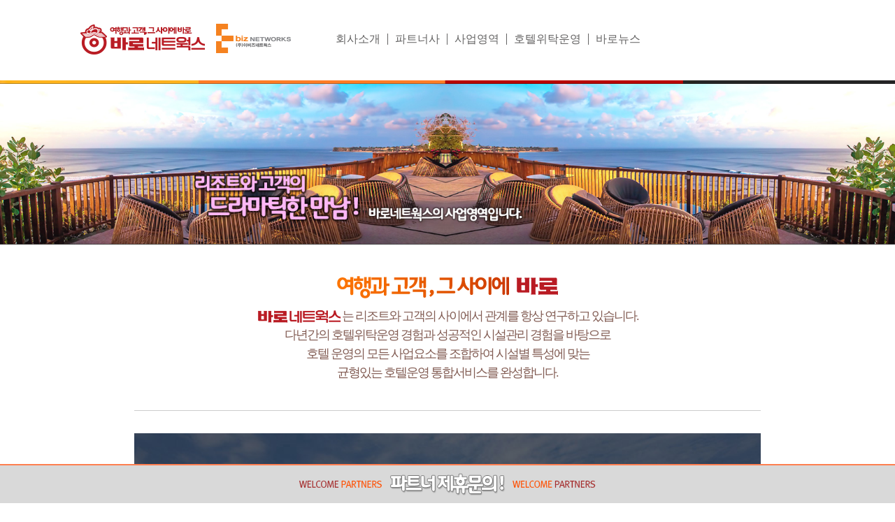

--- FILE ---
content_type: text/html; charset=utf-8
request_url: http://varonet.co.kr/hotel.php
body_size: 10940
content:

<!DOCTYPE html>
<html lang="ko">
<head>
    <meta charset="UTF-8">
    <meta http-equiv="X-UA-Compatible" content="IE=edge">
    <meta name="viewport" content="width=device-width, initial-scale=1.0">
    <title>(주)바로네트웍스</title>
    <link rel="stylesheet" href="http://static.varonet.co.kr/css/all.min.css">
    <link rel="stylesheet" href="http://static.varonet.co.kr/css/bootstrap-icons.css">
	<link rel="stylesheet" href="http://static.varonet.co.kr/css/bootstrap.min.css">
    <link rel="stylesheet" href="http://static.varonet.co.kr/css/base.css">
    <link rel="stylesheet" href="http://static.varonet.co.kr/css/hotel.css">
    <script src="http://static.varonet.co.kr/js/jquery-3.6.0.min.js"></script>
    <script src="http://static.varonet.co.kr/js/index.js"></script>
</head>
<body>
    <div class="wrapper">
        <header class="header-wrapper">
            <div class="header-wrap">
                <h1 class="logo">
                    <a href="/"><img src="http://img.varonet.co.kr/logo_varo_ebiz.png" alt="logo" class="w-100"></a>
                </h1>
                <div class="menu-wrapper">
                    <ul class="menu-wrap">
                        <li class="menu"><a href="./info.php">회사소개</a></li>
                        <li class="menu"><a href="./part.php">파트너사</a></li>
                        <li class="menu"><a href="./biz.php">사업영역</a></li>
                        <li class="menu"><a href="./hotel.php">호텔위탁운영 </a></li>
                        <li class="menu"><a href="./news.php">바로뉴스</a></li>
                    </ul>
                </div>
                <div class="momenu-wrapper">
                    <a href="#"><i class="bi bi-list"></i></a>
                    <a href="#"><i class="bi bi-x close"></i></a>
                    <ul class="momenu-wrap">
                        <li class="momenu">제휴문의 02)6255-3082</li>
                        <li class="momenu"><a href="./info.php">회사소개</a></li>
                        <li class="momenu"><a href="./part.php">파트너사</a></li>
                        <li class="momenu"><a href="./biz.php">사업영역</a></li>
                        <li class="momenu"><a href="./hotel.php">호텔위탁운영</a></li>
                        <li class="momenu"><a href="./news.php">바로뉴스</a></li>
                    </ul>
                </div>
            </div>
        </header>
        <div class="top-bar">
            <img src="http://img.varonet.co.kr/img_bar_top.png" alt="bar" class="w-100">
        </div>
    </div>
<div class="info-wrapper">
	<div class="info-img">
		<div class="img-item"></div>
	</div>
	<div class="info-desc">
		<h2 class="info-title">
			<img src="http://img.varonet.co.kr/img_varo.png" alt="info-title">
		</h2>
		<h3 class="info-ex">
			<p>
				<img src="http://img.varonet.co.kr/logo_varot.png" alt="info">는 리조트와 고객의 사이에서 관계를 항상 연구하고 있습니다.<br>
				다년간의 호텔위탁운영 경험과 성공적인 시설관리 경험을 바탕으로<br>
			 호텔 운영의 모든 사업요소를 조합하여 시설별 특성에 맞는<br>
			 균형있는 호텔운영 통합서비스를 완성합니다.
			</p>
		</h3>
	</div>
</div>

<div class="body-wrapper">
	<div class="body">
		<img src="http://img.varonet.co.kr/fourth_contents.jpg" alt="hotel" class="w-100">
	</div>
</div>

	<div class="bt-bar">
		<img src="http://img.varonet.co.kr/img_bar_bt.png" alt="bar" class="w-100">
	</div>

	<div class="footer-wrapper">
		<div class="footer-wrap">
			<div class="business-wrapper">
				<div class="business-wrap">
					<div class="business-logo">
						<img src="http://img.varonet.co.kr/img_varo_bt.png" alt="business">
					</div>
					<div class="business-desc">
						<p>
							대표이사 : 박기범<br>
							주소 : 06178 서울특별시 강남구 테헤란로82길 15, 4층(대치동, 디아이타워)<br>
							대표전화 : <a href="tel:02-6255-3082">02-6255-3082</a>  &nbsp;l&nbsp;  팩스 : 02-6442-8100<br>
							사업자등록번호 : 215-87-85373  &nbsp;l&nbsp;  통신판매업 : 제2017-서울강남-00561호<br>
							여행업등록번호 : 제2017-07호  &nbsp;l&nbsp;  국외여행업등록번호 : 제2017호-26호<br>
							여행영업보증서 : 국내여행 제100-000-2015 0144 5816호<br>
						</p>
						<div class="business-btn">
							<a href="#" onclick="open('http://www.ftc.go.kr/info/bizinfo/communicationViewPopup.jsp?wrkr_no=2158785373','','toolbar=no,height=687,width=717');">
								<img src="http://img.varonet.co.kr/b_copyinfo.gif" alt="business_btn">
							</a>
						</div>
					</div>
				</div>
				<div class="business-wrap">
					<div class="business-logo">
						<img src="http://img.varonet.co.kr/img_ebiz_bt.png" alt="business">
					</div>
					<div class="business-desc">
						<p>
							대표이사 : 박기범<br>
							주소 : 06178 서울특별시 강남구 테헤란로82길 15, 14층(대치동, 디아이타워)<br>
							대표전화 : <a href="tel:02-6255-3082">02-6255-3082</a> &nbsp;l&nbsp;  팩스 : 02-6442-8100 <br>
							사업자등록번호 : 220-87-30865  &nbsp;l&nbsp;  통신판매업 : 강남-11501<br>
						</p>
						<div class="business-btn">
							<a href="#" onclick="open('http://www.ftc.go.kr/info/bizinfo/communicationViewPopup.jsp?wrkr_no=2208730865','','toolbar=no,height=687,width=717');">
								<img src="http://img.varonet.co.kr/b_copyinfo.gif" alt="business_btn">
							</a>
						</div>
					</div>
				</div>
				<div class="business-wrap hidden">
					<div class="business-logo">
						<img src="http://img.varonet.co.kr/img_varo_bt.png" alt="business">
					</div>
					<div class="business-desc">
						<p>
							사업장주소 : 06178  서울시 강남구 테헤란로82길 15 4층<br>
							대표이사 : 박기범  &nbsp;l&nbsp;  사업자등록번호 : 215-87-85373<br>통신판매업신고번호 : 제 2013-서울송파-1189호<br>
							대표전화 : <a href="tel:02-6255-3082" class="bot">02-6255-3082</a>  &nbsp;l&nbsp;  팩스 : 02-6442-8100 <br>
							제휴문의 전화 : 마케팅팀 02-2202-3435<br>
							제휴문의 이메일 : <a href="./welcome.html" class="bot">resort@varonet.co.kr</a>
						</p>
					</div>
				</div>
				<div class="business-wrap hidden">
					<div class="business-logo">
						<img src="http://img.varonet.co.kr/img_ebiz_bt.png" alt="business">
					</div>
					<div class="business-desc">
						<p>
							사업장주소 : 06178  서울시 강남구 테헤란로82길 15 14층<br>
							대표이사 : 박기범  &nbsp;l&nbsp;  사업자등록번호 : 220-87-30865<br>통신판매업신고번호 : 강남-11501<br>
							대표전화 : <a href="tel:02-6255-3082" class="bot">02-6255-3082</a>  &nbsp;l&nbsp;  팩스 : 02-6442-8100 <br>
							제휴문의 전화 : 영업팀 02-6255-3082<br>
							제휴문의 이메일 : <a href="./welcome.html" class="bot">partner@ebiznetworks.co.kr</a>
						</p>
					</div>
				</div>
			</div>
			<div class="family-wrapper">
				<div class="family-wrap">
					<select size="1">
						<option selected="">패밀리 사이트 ▶</option>
						<option value="http://www.ebiznetworks.co.kr">이비즈네트웍스</option>
						<option value="http://www.go.co.kr">고코투어</option>
						<option value="http://www.tournspa.co.kr">투어앤스파</option>
						<option value="http://www.tourgosu.co.kr">투어고수</option>
						<option value="http://www.todaygo.co.kr">투데이고</option>
						<option value="http://www.allgotour.co.kr">올고투어</option>
						<option value="http://www.todotour.co.kr">투두투어</option>
						<option value="http://www.toursoon.co.kr">투어순</option>
						<option value="http://www.hyutour.co.kr">휴투어</option>
						<option value="http://www.didimtour.co.kr">디딤투어</option>
						<option value="http://www.trip25.co.kr">트립25</option>
						<option value="http://www.oudigo.co.kr">어디고</option>
						<option value="http://www.borogogo.co.kr">바로고고</option>
						<option value="http://www.watour.co.kr">와투어</option>
						<option value="http://www.tourgirl.co.kr">투어걸</option>
						<option value="http://www.sinnatour.co.kr">신나투어</option>
						<option value="http://www.mitour.co.kr">미투어</option>
						<option value="http://www.dagaja.co.kr">다가자</option>
						<option value="http://www.tripgogo.co.kr">고고트립</option>
						<option value="http://www.hotplan.co.kr">핫플랜</option>
						<option value="http://www.gleetour.co.kr">글리투어</option>
						<option value="http://www.shinetour.co.kr">샤인투어</option>
						<option value="http://www.tripgogo.co.kr">고고트립</option>
					</select>
					<div class="family-desc">
						제휴문의 전화 : 마케팅팀 02-6255-3082<br>
						제휴문의 이메일 : <a href="./welcome.html">resort@varonet.co.kr</a>
					</div>
					<div class="logo-family">
						<div class="family-logo">
							<img src="http://img.varonet.co.kr/bot_01.gif" alt="family-logo">
						</div>
						<div class="family-logo">
							<a href="#" onclick="open('http://www.go.co.kr/home/common/regist_pop.php?imgname=registration02','','toolbar=no,height=580,width=405');"><img src="http://img.varonet.co.kr/bot_02.gif"></a>
						</div>
						<div class="family-logo">
							<a href="#" onclick="open('http://www.go.co.kr/home/common/regist_pop.php?imgname=registration01','','toolbar=no,height=750,width=500');"><img src="http://img.varonet.co.kr/bot_03.gif"></a>
						</div>
						<div class="family-logo">
							<img src="http://img.varonet.co.kr/bot_04.gif" alt="family-logo">
						</div>
						<div class="family-logo">
							<img src="http://img.varonet.co.kr/bot_05.gif" alt="family-logo">
						</div>
						<div class="family-logo">
							<a href="#" onclick="open('http://www.ftc.go.kr/info/bizinfo/communicationViewPopup.jsp?wrkr_no=2158785373','','toolbar=no,height=650,width=730');"><img src="http://img.varonet.co.kr/bot_06.gif"></a><br>
						</div>
					</div>
				</div>
			</div>
			<div class="phone-wrapper">
				<div class="phone-wrap">
					<a href="tel:02-6255-3082"><img src="http://img.varonet.co.kr/b_call.png" alt="phone"></a>
				</div>
				<div class="phone-wrap">
					<a href="tel:02-6255-3082"><img src="http://img.varonet.co.kr/b_call.png" alt="phone"></a>
				</div>
			</div>
		</div>
	</div>

	<div class="fbar-wrapper">
		<div class="fbar-img">
			<a href="./welcome.html" target="_blank">
				<img src="http://img.varonet.co.kr/b_welcome.png" alt="fbar." class="w-100">
			<a>
		</div>
	</div>
</body>
</html>

--- FILE ---
content_type: text/css
request_url: http://static.varonet.co.kr/css/base.css
body_size: 1860
content:
/******************** Reset.css ***********************/
html, body {line-height: 1;}

html, body, div, span, applet, object, iframe,
h1, h2, h3, h4, h5, h6, p, blockquote, pre,
a, abbr, acronym, address, big, cite, code,
del, dfn, em, img, ins, kbd, q, s, samp,
small, strike, strong, sub, sup, tt, var,
b, u, i, center,
dl, dt, dd, ol, ul, li,
fieldset, form, label, legend,
table, caption, tbody, tfoot, thead, tr, th, td,
article, aside, canvas, details, embed, 
figure, figcaption, footer, header, hgroup, 
menu, nav, output, ruby, section, summary,
time, mark, audio, video, input, textarea, button, select {
	margin: 0;
	padding: 0;
	border: 0;
	font-size: 100%;
	font: inherit;
	line-height: inherit;
	vertical-align: baseline;
	box-sizing: border-box;
}
/* HTML5 display-role reset for older browsers */
article, aside, details, figcaption, figure, 
footer, header, hgroup, menu, nav, section {
	display: block;
}
body {
	line-height: 1;
}
ol, ul {
	list-style: none;
}
blockquote, q {
	quotes: none;
}
blockquote:before, blockquote:after,
q:before, q:after {
	content: '';
	content: none;
}
table {
	border-collapse: collapse;
	border-spacing: 0;
}
a, label {display: inline-block;}
a:link, a:visited, a:hover, a:active {color: inherit; text-decoration: none;}
img {vertical-align: bottom;}
input, textarea, button {border-radius: 0; outline: none; border: none; background-color: transparent; cursor: pointer;}

/******************** Base ***********************/
.clearfix::after {display: block; content: ""; clear: both;}
.img {width: 100%;}
.imgx {max-width: 100%;}
.fa {line-height: 1;}

.ratio-bg {background-position: center; background-size: cover; width: 100%; height: 100%;}

.swiper-button-prev, 
.swiper-button-next, 
.swiper-pagination * {outline: none; cursor: pointer;}


--- FILE ---
content_type: text/css
request_url: http://static.varonet.co.kr/css/hotel.css
body_size: 7148
content:
@import url('https://fonts.googleapis.com/css2?family=Nanum+Gothic:wght@400;700&display=swap');
html, body { font: 'Nanum Gothic', sans-serif; font-size: 16px;  color: #656464;  word-break: keep-all;}
/* html, body { font: 19px 나눔고딕, Nanum Gothic, malgun gothic,맑은고딕,돋움,Arial,Tahoma;  color: #656464;} */

.active{position: fixed; width: 100%; height: 100vh;}


.header-wrapper{max-width: 1200px; margin: auto; position: relative; padding: 2rem 0 1.5rem 0; background-color: #fff;}
.header-wrapper>.header-wrap{display: flex; width: 100%;  align-items:center; padding-left: 4.5rem;}
.header-wrapper .logo{cursor: pointer; margin-right: 3rem;}
.header-wrapper .menu-wrapper{padding-right: 2rem; } 
.header-wrapper .menu-wrapper>.menu-wrap{ display: flex;}
.header-wrapper .menu-wrapper>.menu-wrap>.menu{padding: 0 10px 0 10px; cursor: pointer;}
.header-wrapper .menu-wrapper>.menu-wrap>.menu:not(:last-child){border-right: 1px solid #656464;}
.header-wrapper .menu-wrapper>.menu-wrap>.menu:hover{color: #e0101a;}
.momenu-wrapper{display: none; text-align: center; width: 10%;}
.momenu-wrapper i{font-size: 2rem;}
.momenu-wrapper i.bi-x{font-size: 2rem; color: #b80500;}
.momenu-wrapper i.close{display: none;}
.momenu-wrapper .momenu-wrap.active{display: block; margin-top: .9rem;}
.momenu-wrapper:hover .momenu-wrap .top-bar{height: 2px; background: linear-gradient(to right, #feb41d 25%, #ff7d27 25%, #ff7d27 50%, #b80500 50%, #b80500 75%, #252525 75% );}
.momenu-wrapper>.momenu-wrap{display: none; position: absolute; z-index: 101; background-color: #f1f1f1; color: #555; width: 100%; height: 100vh;  right: 0;}
.momenu-wrapper>.momenu-wrap>.momenu:nth-child(1){background-color: #feb41d; padding: 1.5rem 0; color: #f1f1f1; font-weight: bolder;}
.momenu-wrapper>.momenu-wrap>.momenu{display: inline-block; width: 100%; letter-spacing: -1px; border-bottom: 1px solid #dcdcdc;}
.momenu-wrapper>.momenu-wrap>.momenu>a{padding: 1.3rem; width: 100%;}
.momenu-wrapper>.momenu-wrap>.momenu:not(:nth-child(1)){text-align: start; padding-left: .5rem;}

.top-bar{background-color: #fff;}

.info-wrapper>.info-img{height: 32vh; width: 100%;}
.info-wrapper>.info-img>.img-item{width: 100%; height: 100%; margin: 0 auto;
     background:url(http://img.varonet.co.kr/top_biz.jpg); background-repeat: no-repeat;
      background-position: center center; background-size: cover; padding-top : calc (960 / 302 * 100%);}
.info-wrapper>.info-desc{ width: 60%; margin: auto; text-align: center; padding: 2.5rem 0; border-bottom: 1px solid #ccc;}
.info-wrapper>.info-desc>.info-title{text-align: center; padding-bottom: 10px;}
.info-wrapper>.info-desc>.info-ex{font-size: 1.125rem; width: 100%; margin: auto; line-height: 1.5;  color: #825c53; letter-spacing: -2px;}
.info-wrapper>.info-desc>.info-ex>p>img{height: 23px; padding-bottom: 2px;}


.body-wrapper{width: 40%; margin: auto; text-align: center; padding: 2rem 0;}

.footer-wrapper{background-color: #292929; }
.footer-wrapper>.footer-wrap{color: rgb(153,153,153); max-width: 1024px; margin: auto; padding-top: 1.5rem; padding-bottom: 1rem;  justify-content: space-between; display: flex;  font-size: .812rem; line-height: 1.3;}
.footer-wrapper>.footer-wrap>.business-wrapper{width: 50%; padding: 1% 0 3% 0;}
.footer-wrapper>.footer-wrap>.business-wrapper .business-desc{margin: 1rem 0; color: #929292;}
.footer-wrapper>.footer-wrap>.business-wrapper .business-btn{margin-top: .5rem;}
.footer-wrapper>.footer-wrap>.family-wrapper{width: 50%; text-align: end;}
.footer-wrapper>.footer-wrap select {background: #292929; color: rgb(153,153,153); margin-bottom: 5%;}
.footer-wrapper>.footer-wrap select option {background: #292929; color: rgb(153,153,153);}
.footer-wrapper>.footer-wrap .logo-family{display: flex; justify-content: flex-end; margin-top: 5%;}
.footer-wrapper>.footer-wrap>.phone-wrapper{display: none;}
.footer-wrapper>.footer-wrap>.phone-wrapper>.phone-wrap{ padding-top: 5rem;}

.footer-wrapper>.footer-wrap>.business-wrapper>.business-wrap{display: block;}
.footer-wrapper>.footer-wrap>.business-wrapper>.business-wrap.hidden{display: none; font-size: .733rem; margin-bottom: 2rem;}
.footer-wrapper>.footer-wrap>.business-wrapper>.business-wrap.hidden>.business-desc{margin-top: .5rem;}

.fbar-wrapper{position: fixed; z-index: 100; display: block; bottom: 0px; width: 100%; height: 56px; text-align: center; background-color: #d9d9d9; border-top: 2px solid coral;}




/* 반응형 */



@media (max-width: 1399px) {
    .info-wrapper>.info-desc{ width: 70%; }
    .body-wrapper{width: 70%;}
}
@media (max-width: 1199px) {
    .info-wrapper>.info-img{height: 35vh;}
	
}

@media (max-width: 991px) {
    .header-wrapper{padding: 1rem .5rem 0 .5rem;}
    .header-wrapper>.header-wrap{display: flex; width: 100%; padding-left: 0rem; align-items:center; justify-content: space-between;}
    .header-wrapper .logo{cursor: pointer; width: 100%;}
    .header-wrapper .menu-wrapper{display: none;} 
    .momenu-wrapper{display: block;}
    .momenu-wrapper>.momenu-wrap{margin-top: 1.5rem;} 
    .info-wrapper>.info-desc{ width: 90%; }
    .body-wrapper{width: 90%;}
    .footer-wrapper>.footer-wrap{margin: 0 5% 0 5%;}
    .footer-wrapper>.footer-wrap>.family-wrapper{display: none;}
    .footer-wrapper>.footer-wrap>.phone-wrapper{display: block;}	
    .footer-wrapper>.footer-wrap>.business-wrapper {width: 80%;}
    .footer-wrapper>.footer-wrap>.phone-wrapper>.phone-wrap:last-child{ padding-top: 11vh;}
}

@media (max-width: 767px) {
    .header-wrapper .logo{width: 40%;}
    .info-wrapper>.info-desc>.info-ex{width: 100%; margin: 0;}
    .info-wrapper>.info-img{height: 17vh;}
    .info-wrapper>.info-img>.img-item{background:url(http://img.varonet.co.kr/top_biz_m.jpg);   background-size: cover; padding-top : calc (960 / 302 * 100%); }
    .info-wrapper>.info-desc>.info-title{width: 80%; margin: auto;}
    .info-wrapper>.info-desc>.info-title{width: 80%; margin: auto;}
    .info-wrapper>.info-desc>.info-ex>img{width: 70%;}
}

@media (max-width: 575px) {
    html, body{font-size: 14px;}
    .body-wrapper{width: 90%;}
    .header-wrapper .logo{ margin-right: 0; width: 50%;}
    .header-wrapper .logo img{height: 30px;}
    .info-wrapper>.info-img{height: 15vh;}
    .info-wrapper>.info-desc>.info-title>img{width: 100%; display: block;}
    .info-wrapper>.info-desc>.info-ex{font-size: .933rem; letter-spacing: -1px;}
    .info-wrapper>.info-desc>.info-ex>p>img{height: 18px; padding-bottom: 2px;}
    .box-wrap{font-size: .8rem;} 
    .footer-wrapper>.footer-wrap{padding-bottom: .5rem; }
    .footer-wrapper>.footer-wrap>.business-wrapper {width: 85%;}
    .footer-wrapper>.footer-wrap>.phone-wrapper>.phone-wrap{ padding-top: 8vh;}
    .footer-wrapper>.footer-wrap>.phone-wrapper>.phone-wrap:last-child{ padding-top: 8vh;}
    .footer-wrapper>.footer-wrap>.business-wrapper>.business-wrap{display: none;}
    .footer-wrapper>.footer-wrap>.business-wrapper>.business-wrap.hidden{display: block;}

    .fbar-wrapper{bottom: 0; height: 45px;}
}



--- FILE ---
content_type: application/javascript; charset=utf-8
request_url: http://static.varonet.co.kr/js/index.js
body_size: 1919
content:

$(document).ready(function () 
{
    
    
    $('.momenu-wrapper .bi-list').click(function(){
        $('body').addClass('active');
        $(this).addClass('close')
        $('.momenu-wrap').addClass('active')
        $('.momenu-wrapper .bi-x').removeClass('close')
    });
    $('.momenu-wrapper .bi-x').click(function(){
        $('body').removeClass('active');
        $(this).addClass('close')
        $('.momenu-wrap').removeClass('active')
        $('.momenu-wrapper .bi-list').removeClass('close')
    });



    function Count() {
        
        var CountNum = [115, 1560, 2715, 23, 52];
        CountNum.forEach(
            function(item,index){ 
                $({ val : 0 }).animate({ val : item }, {
                    duration: 1000,
                    step: function() {
                        var num = numberWithCommas(Math.floor(this.val));
                        $(".num").eq(index).text(num);
                    },
                    complete: function() {
                        var num = numberWithCommas(Math.floor(this.val));
                        $(".num").eq(index).text(num);
                    }
                    });
            
                    function numberWithCommas(x) {
                        return x.toString().replace(/\B(?=(\d{3})+(?!\d))/g, ",");
                    }
            })
        
       
    }
    Count()


    $("form").on("submit", function(event) {
        event.preventDefault();
        
        var isRight = true;

        $(".form").find("input, textarea").each(function(){
            if ($(this).val().trim() == '') {
                alert("필수정보를 입력해주세요.");
				$(this).focus();
                isRight = false;
                return false;
            }
        });

        if (!isRight) {
            return;
        }

    });

});


